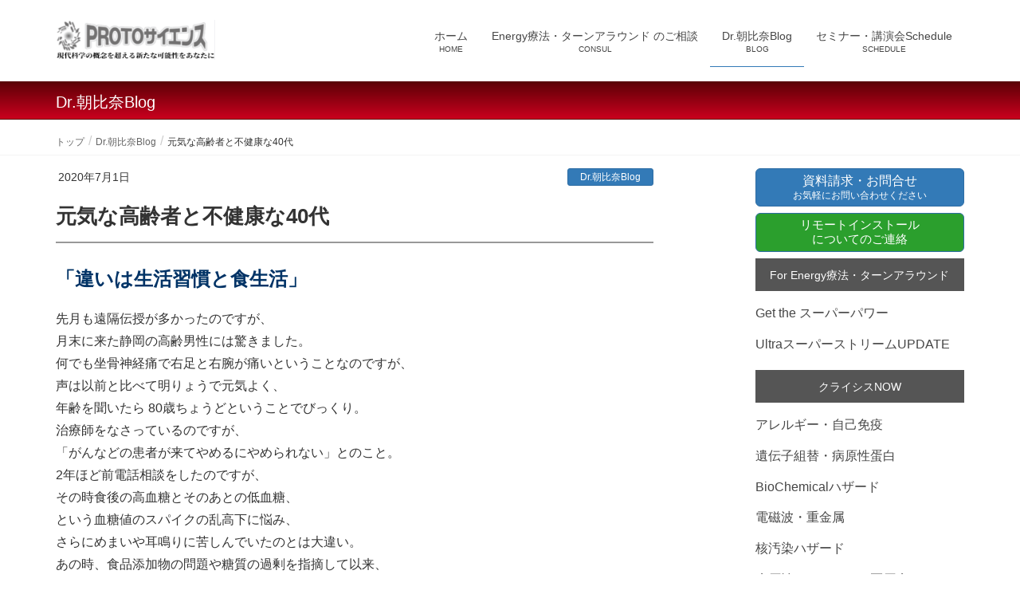

--- FILE ---
content_type: text/html; charset=UTF-8
request_url: https://www.proto-s.net/20200701-2/
body_size: 17463
content:
<!DOCTYPE html><html lang="ja"><head><meta charset="utf-8"><meta http-equiv="X-UA-Compatible" content="IE=edge"><meta name="viewport" content="width=device-width, initial-scale=1"> <script async src="https://www.googletagmanager.com/gtag/js?id=UA-37499484-1"></script><script>window.dataLayer = window.dataLayer || [];function gtag(){dataLayer.push(arguments);}gtag('js', new Date());gtag('config', 'UA-37499484-1');</script> <link media="all" href="https://www.proto-s.net/wp-content/cache/autoptimize/css/autoptimize_d0a70aa0093ba735a83596fefe2246d0.css" rel="stylesheet"><title>元気な高齢者と不健康な40代 | PROTOサイエンス</title><meta name='robots' content='max-image-preview:large' /><link rel="alternate" type="application/rss+xml" title="PROTOサイエンス &raquo; フィード" href="https://www.proto-s.net/feed/" /><link rel="alternate" type="application/rss+xml" title="PROTOサイエンス &raquo; コメントフィード" href="https://www.proto-s.net/comments/feed/" /><link rel="alternate" title="oEmbed (JSON)" type="application/json+oembed" href="https://www.proto-s.net/wp-json/oembed/1.0/embed?url=https%3A%2F%2Fwww.proto-s.net%2F20200701-2%2F" /><link rel="alternate" title="oEmbed (XML)" type="text/xml+oembed" href="https://www.proto-s.net/wp-json/oembed/1.0/embed?url=https%3A%2F%2Fwww.proto-s.net%2F20200701-2%2F&#038;format=xml" /><meta name="description" content="「違いは生活習慣と食生活」先月も遠隔伝授が多かったのですが、月末に来た静岡の高齢男性には驚きました。何でも坐骨神経痛で右足と右腕が痛いということなのですが、声は以前と比べて明りょうで元気よく、年齢を聞いたら 80歳ちょうどということでびっくり。治療師をなさっているのですが、「がんなどの患者が来てやめるにやめられない」とのこと。2年ほど前電話相談をしたのですが、その時食後の高血糖とそのあとの低血糖、という血糖値のスパイクの乱高下に悩み" /><style id='wp-img-auto-sizes-contain-inline-css' type='text/css'>img:is([sizes=auto i],[sizes^="auto," i]){contain-intrinsic-size:3000px 1500px}
/*# sourceURL=wp-img-auto-sizes-contain-inline-css */</style><style id='vkExUnit_common_style-inline-css' type='text/css'>:root {--ver_page_top_button_url:url(https://www.proto-s.net/wp-content/plugins/vk-all-in-one-expansion-unit/assets/images/to-top-btn-icon.svg);}@font-face {font-weight: normal;font-style: normal;font-family: "vk_sns";src: url("https://www.proto-s.net/wp-content/plugins/vk-all-in-one-expansion-unit/inc/sns/icons/fonts/vk_sns.eot?-bq20cj");src: url("https://www.proto-s.net/wp-content/plugins/vk-all-in-one-expansion-unit/inc/sns/icons/fonts/vk_sns.eot?#iefix-bq20cj") format("embedded-opentype"),url("https://www.proto-s.net/wp-content/plugins/vk-all-in-one-expansion-unit/inc/sns/icons/fonts/vk_sns.woff?-bq20cj") format("woff"),url("https://www.proto-s.net/wp-content/plugins/vk-all-in-one-expansion-unit/inc/sns/icons/fonts/vk_sns.ttf?-bq20cj") format("truetype"),url("https://www.proto-s.net/wp-content/plugins/vk-all-in-one-expansion-unit/inc/sns/icons/fonts/vk_sns.svg?-bq20cj#vk_sns") format("svg");}
.veu_promotion-alert__content--text {border: 1px solid rgba(0,0,0,0.125);padding: 0.5em 1em;border-radius: var(--vk-size-radius);margin-bottom: var(--vk-margin-block-bottom);font-size: 0.875rem;}/* Alert Content部分に段落タグを入れた場合に最後の段落の余白を0にする */.veu_promotion-alert__content--text p:last-of-type{margin-bottom:0;margin-top: 0;}
/*# sourceURL=vkExUnit_common_style-inline-css */</style><style id='wp-block-library-inline-css' type='text/css'>:root{--wp-block-synced-color:#7a00df;--wp-block-synced-color--rgb:122,0,223;--wp-bound-block-color:var(--wp-block-synced-color);--wp-editor-canvas-background:#ddd;--wp-admin-theme-color:#007cba;--wp-admin-theme-color--rgb:0,124,186;--wp-admin-theme-color-darker-10:#006ba1;--wp-admin-theme-color-darker-10--rgb:0,107,160.5;--wp-admin-theme-color-darker-20:#005a87;--wp-admin-theme-color-darker-20--rgb:0,90,135;--wp-admin-border-width-focus:2px}@media (min-resolution:192dpi){:root{--wp-admin-border-width-focus:1.5px}}.wp-element-button{cursor:pointer}:root .has-very-light-gray-background-color{background-color:#eee}:root .has-very-dark-gray-background-color{background-color:#313131}:root .has-very-light-gray-color{color:#eee}:root .has-very-dark-gray-color{color:#313131}:root .has-vivid-green-cyan-to-vivid-cyan-blue-gradient-background{background:linear-gradient(135deg,#00d084,#0693e3)}:root .has-purple-crush-gradient-background{background:linear-gradient(135deg,#34e2e4,#4721fb 50%,#ab1dfe)}:root .has-hazy-dawn-gradient-background{background:linear-gradient(135deg,#faaca8,#dad0ec)}:root .has-subdued-olive-gradient-background{background:linear-gradient(135deg,#fafae1,#67a671)}:root .has-atomic-cream-gradient-background{background:linear-gradient(135deg,#fdd79a,#004a59)}:root .has-nightshade-gradient-background{background:linear-gradient(135deg,#330968,#31cdcf)}:root .has-midnight-gradient-background{background:linear-gradient(135deg,#020381,#2874fc)}:root{--wp--preset--font-size--normal:16px;--wp--preset--font-size--huge:42px}.has-regular-font-size{font-size:1em}.has-larger-font-size{font-size:2.625em}.has-normal-font-size{font-size:var(--wp--preset--font-size--normal)}.has-huge-font-size{font-size:var(--wp--preset--font-size--huge)}.has-text-align-center{text-align:center}.has-text-align-left{text-align:left}.has-text-align-right{text-align:right}.has-fit-text{white-space:nowrap!important}#end-resizable-editor-section{display:none}.aligncenter{clear:both}.items-justified-left{justify-content:flex-start}.items-justified-center{justify-content:center}.items-justified-right{justify-content:flex-end}.items-justified-space-between{justify-content:space-between}.screen-reader-text{border:0;clip-path:inset(50%);height:1px;margin:-1px;overflow:hidden;padding:0;position:absolute;width:1px;word-wrap:normal!important}.screen-reader-text:focus{background-color:#ddd;clip-path:none;color:#444;display:block;font-size:1em;height:auto;left:5px;line-height:normal;padding:15px 23px 14px;text-decoration:none;top:5px;width:auto;z-index:100000}html :where(.has-border-color){border-style:solid}html :where([style*=border-top-color]){border-top-style:solid}html :where([style*=border-right-color]){border-right-style:solid}html :where([style*=border-bottom-color]){border-bottom-style:solid}html :where([style*=border-left-color]){border-left-style:solid}html :where([style*=border-width]){border-style:solid}html :where([style*=border-top-width]){border-top-style:solid}html :where([style*=border-right-width]){border-right-style:solid}html :where([style*=border-bottom-width]){border-bottom-style:solid}html :where([style*=border-left-width]){border-left-style:solid}html :where(img[class*=wp-image-]){height:auto;max-width:100%}:where(figure){margin:0 0 1em}html :where(.is-position-sticky){--wp-admin--admin-bar--position-offset:var(--wp-admin--admin-bar--height,0px)}@media screen and (max-width:600px){html :where(.is-position-sticky){--wp-admin--admin-bar--position-offset:0px}}

/*# sourceURL=wp-block-library-inline-css */</style><style id='wp-block-search-inline-css' type='text/css'>.wp-block-search__button{margin-left:10px;word-break:normal}.wp-block-search__button.has-icon{line-height:0}.wp-block-search__button svg{height:1.25em;min-height:24px;min-width:24px;width:1.25em;fill:currentColor;vertical-align:text-bottom}:where(.wp-block-search__button){border:1px solid #ccc;padding:6px 10px}.wp-block-search__inside-wrapper{display:flex;flex:auto;flex-wrap:nowrap;max-width:100%}.wp-block-search__label{width:100%}.wp-block-search.wp-block-search__button-only .wp-block-search__button{box-sizing:border-box;display:flex;flex-shrink:0;justify-content:center;margin-left:0;max-width:100%}.wp-block-search.wp-block-search__button-only .wp-block-search__inside-wrapper{min-width:0!important;transition-property:width}.wp-block-search.wp-block-search__button-only .wp-block-search__input{flex-basis:100%;transition-duration:.3s}.wp-block-search.wp-block-search__button-only.wp-block-search__searchfield-hidden,.wp-block-search.wp-block-search__button-only.wp-block-search__searchfield-hidden .wp-block-search__inside-wrapper{overflow:hidden}.wp-block-search.wp-block-search__button-only.wp-block-search__searchfield-hidden .wp-block-search__input{border-left-width:0!important;border-right-width:0!important;flex-basis:0;flex-grow:0;margin:0;min-width:0!important;padding-left:0!important;padding-right:0!important;width:0!important}:where(.wp-block-search__input){appearance:none;border:1px solid #949494;flex-grow:1;font-family:inherit;font-size:inherit;font-style:inherit;font-weight:inherit;letter-spacing:inherit;line-height:inherit;margin-left:0;margin-right:0;min-width:3rem;padding:8px;text-decoration:unset!important;text-transform:inherit}:where(.wp-block-search__button-inside .wp-block-search__inside-wrapper){background-color:#fff;border:1px solid #949494;box-sizing:border-box;padding:4px}:where(.wp-block-search__button-inside .wp-block-search__inside-wrapper) .wp-block-search__input{border:none;border-radius:0;padding:0 4px}:where(.wp-block-search__button-inside .wp-block-search__inside-wrapper) .wp-block-search__input:focus{outline:none}:where(.wp-block-search__button-inside .wp-block-search__inside-wrapper) :where(.wp-block-search__button){padding:4px 8px}.wp-block-search.aligncenter .wp-block-search__inside-wrapper{margin:auto}.wp-block[data-align=right] .wp-block-search.wp-block-search__button-only .wp-block-search__inside-wrapper{float:right}
/*# sourceURL=https://www.proto-s.net/wp-includes/blocks/search/style.min.css */</style><style id='wp-block-tag-cloud-inline-css' type='text/css'>.wp-block-tag-cloud{box-sizing:border-box}.wp-block-tag-cloud.aligncenter{justify-content:center;text-align:center}.wp-block-tag-cloud a{display:inline-block;margin-right:5px}.wp-block-tag-cloud span{display:inline-block;margin-left:5px;text-decoration:none}:root :where(.wp-block-tag-cloud.is-style-outline){display:flex;flex-wrap:wrap;gap:1ch}:root :where(.wp-block-tag-cloud.is-style-outline a){border:1px solid;font-size:unset!important;margin-right:0;padding:1ch 2ch;text-decoration:none!important}
/*# sourceURL=https://www.proto-s.net/wp-includes/blocks/tag-cloud/style.min.css */</style><style id='wp-block-columns-inline-css' type='text/css'>.wp-block-columns{box-sizing:border-box;display:flex;flex-wrap:wrap!important}@media (min-width:782px){.wp-block-columns{flex-wrap:nowrap!important}}.wp-block-columns{align-items:normal!important}.wp-block-columns.are-vertically-aligned-top{align-items:flex-start}.wp-block-columns.are-vertically-aligned-center{align-items:center}.wp-block-columns.are-vertically-aligned-bottom{align-items:flex-end}@media (max-width:781px){.wp-block-columns:not(.is-not-stacked-on-mobile)>.wp-block-column{flex-basis:100%!important}}@media (min-width:782px){.wp-block-columns:not(.is-not-stacked-on-mobile)>.wp-block-column{flex-basis:0;flex-grow:1}.wp-block-columns:not(.is-not-stacked-on-mobile)>.wp-block-column[style*=flex-basis]{flex-grow:0}}.wp-block-columns.is-not-stacked-on-mobile{flex-wrap:nowrap!important}.wp-block-columns.is-not-stacked-on-mobile>.wp-block-column{flex-basis:0;flex-grow:1}.wp-block-columns.is-not-stacked-on-mobile>.wp-block-column[style*=flex-basis]{flex-grow:0}:where(.wp-block-columns){margin-bottom:1.75em}:where(.wp-block-columns.has-background){padding:1.25em 2.375em}.wp-block-column{flex-grow:1;min-width:0;overflow-wrap:break-word;word-break:break-word}.wp-block-column.is-vertically-aligned-top{align-self:flex-start}.wp-block-column.is-vertically-aligned-center{align-self:center}.wp-block-column.is-vertically-aligned-bottom{align-self:flex-end}.wp-block-column.is-vertically-aligned-stretch{align-self:stretch}.wp-block-column.is-vertically-aligned-bottom,.wp-block-column.is-vertically-aligned-center,.wp-block-column.is-vertically-aligned-top{width:100%}
/*# sourceURL=https://www.proto-s.net/wp-includes/blocks/columns/style.min.css */</style><style id='global-styles-inline-css' type='text/css'>:root{--wp--preset--aspect-ratio--square: 1;--wp--preset--aspect-ratio--4-3: 4/3;--wp--preset--aspect-ratio--3-4: 3/4;--wp--preset--aspect-ratio--3-2: 3/2;--wp--preset--aspect-ratio--2-3: 2/3;--wp--preset--aspect-ratio--16-9: 16/9;--wp--preset--aspect-ratio--9-16: 9/16;--wp--preset--color--black: #000000;--wp--preset--color--cyan-bluish-gray: #abb8c3;--wp--preset--color--white: #ffffff;--wp--preset--color--pale-pink: #f78da7;--wp--preset--color--vivid-red: #cf2e2e;--wp--preset--color--luminous-vivid-orange: #ff6900;--wp--preset--color--luminous-vivid-amber: #fcb900;--wp--preset--color--light-green-cyan: #7bdcb5;--wp--preset--color--vivid-green-cyan: #00d084;--wp--preset--color--pale-cyan-blue: #8ed1fc;--wp--preset--color--vivid-cyan-blue: #0693e3;--wp--preset--color--vivid-purple: #9b51e0;--wp--preset--gradient--vivid-cyan-blue-to-vivid-purple: linear-gradient(135deg,rgb(6,147,227) 0%,rgb(155,81,224) 100%);--wp--preset--gradient--light-green-cyan-to-vivid-green-cyan: linear-gradient(135deg,rgb(122,220,180) 0%,rgb(0,208,130) 100%);--wp--preset--gradient--luminous-vivid-amber-to-luminous-vivid-orange: linear-gradient(135deg,rgb(252,185,0) 0%,rgb(255,105,0) 100%);--wp--preset--gradient--luminous-vivid-orange-to-vivid-red: linear-gradient(135deg,rgb(255,105,0) 0%,rgb(207,46,46) 100%);--wp--preset--gradient--very-light-gray-to-cyan-bluish-gray: linear-gradient(135deg,rgb(238,238,238) 0%,rgb(169,184,195) 100%);--wp--preset--gradient--cool-to-warm-spectrum: linear-gradient(135deg,rgb(74,234,220) 0%,rgb(151,120,209) 20%,rgb(207,42,186) 40%,rgb(238,44,130) 60%,rgb(251,105,98) 80%,rgb(254,248,76) 100%);--wp--preset--gradient--blush-light-purple: linear-gradient(135deg,rgb(255,206,236) 0%,rgb(152,150,240) 100%);--wp--preset--gradient--blush-bordeaux: linear-gradient(135deg,rgb(254,205,165) 0%,rgb(254,45,45) 50%,rgb(107,0,62) 100%);--wp--preset--gradient--luminous-dusk: linear-gradient(135deg,rgb(255,203,112) 0%,rgb(199,81,192) 50%,rgb(65,88,208) 100%);--wp--preset--gradient--pale-ocean: linear-gradient(135deg,rgb(255,245,203) 0%,rgb(182,227,212) 50%,rgb(51,167,181) 100%);--wp--preset--gradient--electric-grass: linear-gradient(135deg,rgb(202,248,128) 0%,rgb(113,206,126) 100%);--wp--preset--gradient--midnight: linear-gradient(135deg,rgb(2,3,129) 0%,rgb(40,116,252) 100%);--wp--preset--font-size--small: 13px;--wp--preset--font-size--medium: 20px;--wp--preset--font-size--large: 36px;--wp--preset--font-size--x-large: 42px;--wp--preset--spacing--20: 0.44rem;--wp--preset--spacing--30: 0.67rem;--wp--preset--spacing--40: 1rem;--wp--preset--spacing--50: 1.5rem;--wp--preset--spacing--60: 2.25rem;--wp--preset--spacing--70: 3.38rem;--wp--preset--spacing--80: 5.06rem;--wp--preset--shadow--natural: 6px 6px 9px rgba(0, 0, 0, 0.2);--wp--preset--shadow--deep: 12px 12px 50px rgba(0, 0, 0, 0.4);--wp--preset--shadow--sharp: 6px 6px 0px rgba(0, 0, 0, 0.2);--wp--preset--shadow--outlined: 6px 6px 0px -3px rgb(255, 255, 255), 6px 6px rgb(0, 0, 0);--wp--preset--shadow--crisp: 6px 6px 0px rgb(0, 0, 0);}:where(.is-layout-flex){gap: 0.5em;}:where(.is-layout-grid){gap: 0.5em;}body .is-layout-flex{display: flex;}.is-layout-flex{flex-wrap: wrap;align-items: center;}.is-layout-flex > :is(*, div){margin: 0;}body .is-layout-grid{display: grid;}.is-layout-grid > :is(*, div){margin: 0;}:where(.wp-block-columns.is-layout-flex){gap: 2em;}:where(.wp-block-columns.is-layout-grid){gap: 2em;}:where(.wp-block-post-template.is-layout-flex){gap: 1.25em;}:where(.wp-block-post-template.is-layout-grid){gap: 1.25em;}.has-black-color{color: var(--wp--preset--color--black) !important;}.has-cyan-bluish-gray-color{color: var(--wp--preset--color--cyan-bluish-gray) !important;}.has-white-color{color: var(--wp--preset--color--white) !important;}.has-pale-pink-color{color: var(--wp--preset--color--pale-pink) !important;}.has-vivid-red-color{color: var(--wp--preset--color--vivid-red) !important;}.has-luminous-vivid-orange-color{color: var(--wp--preset--color--luminous-vivid-orange) !important;}.has-luminous-vivid-amber-color{color: var(--wp--preset--color--luminous-vivid-amber) !important;}.has-light-green-cyan-color{color: var(--wp--preset--color--light-green-cyan) !important;}.has-vivid-green-cyan-color{color: var(--wp--preset--color--vivid-green-cyan) !important;}.has-pale-cyan-blue-color{color: var(--wp--preset--color--pale-cyan-blue) !important;}.has-vivid-cyan-blue-color{color: var(--wp--preset--color--vivid-cyan-blue) !important;}.has-vivid-purple-color{color: var(--wp--preset--color--vivid-purple) !important;}.has-black-background-color{background-color: var(--wp--preset--color--black) !important;}.has-cyan-bluish-gray-background-color{background-color: var(--wp--preset--color--cyan-bluish-gray) !important;}.has-white-background-color{background-color: var(--wp--preset--color--white) !important;}.has-pale-pink-background-color{background-color: var(--wp--preset--color--pale-pink) !important;}.has-vivid-red-background-color{background-color: var(--wp--preset--color--vivid-red) !important;}.has-luminous-vivid-orange-background-color{background-color: var(--wp--preset--color--luminous-vivid-orange) !important;}.has-luminous-vivid-amber-background-color{background-color: var(--wp--preset--color--luminous-vivid-amber) !important;}.has-light-green-cyan-background-color{background-color: var(--wp--preset--color--light-green-cyan) !important;}.has-vivid-green-cyan-background-color{background-color: var(--wp--preset--color--vivid-green-cyan) !important;}.has-pale-cyan-blue-background-color{background-color: var(--wp--preset--color--pale-cyan-blue) !important;}.has-vivid-cyan-blue-background-color{background-color: var(--wp--preset--color--vivid-cyan-blue) !important;}.has-vivid-purple-background-color{background-color: var(--wp--preset--color--vivid-purple) !important;}.has-black-border-color{border-color: var(--wp--preset--color--black) !important;}.has-cyan-bluish-gray-border-color{border-color: var(--wp--preset--color--cyan-bluish-gray) !important;}.has-white-border-color{border-color: var(--wp--preset--color--white) !important;}.has-pale-pink-border-color{border-color: var(--wp--preset--color--pale-pink) !important;}.has-vivid-red-border-color{border-color: var(--wp--preset--color--vivid-red) !important;}.has-luminous-vivid-orange-border-color{border-color: var(--wp--preset--color--luminous-vivid-orange) !important;}.has-luminous-vivid-amber-border-color{border-color: var(--wp--preset--color--luminous-vivid-amber) !important;}.has-light-green-cyan-border-color{border-color: var(--wp--preset--color--light-green-cyan) !important;}.has-vivid-green-cyan-border-color{border-color: var(--wp--preset--color--vivid-green-cyan) !important;}.has-pale-cyan-blue-border-color{border-color: var(--wp--preset--color--pale-cyan-blue) !important;}.has-vivid-cyan-blue-border-color{border-color: var(--wp--preset--color--vivid-cyan-blue) !important;}.has-vivid-purple-border-color{border-color: var(--wp--preset--color--vivid-purple) !important;}.has-vivid-cyan-blue-to-vivid-purple-gradient-background{background: var(--wp--preset--gradient--vivid-cyan-blue-to-vivid-purple) !important;}.has-light-green-cyan-to-vivid-green-cyan-gradient-background{background: var(--wp--preset--gradient--light-green-cyan-to-vivid-green-cyan) !important;}.has-luminous-vivid-amber-to-luminous-vivid-orange-gradient-background{background: var(--wp--preset--gradient--luminous-vivid-amber-to-luminous-vivid-orange) !important;}.has-luminous-vivid-orange-to-vivid-red-gradient-background{background: var(--wp--preset--gradient--luminous-vivid-orange-to-vivid-red) !important;}.has-very-light-gray-to-cyan-bluish-gray-gradient-background{background: var(--wp--preset--gradient--very-light-gray-to-cyan-bluish-gray) !important;}.has-cool-to-warm-spectrum-gradient-background{background: var(--wp--preset--gradient--cool-to-warm-spectrum) !important;}.has-blush-light-purple-gradient-background{background: var(--wp--preset--gradient--blush-light-purple) !important;}.has-blush-bordeaux-gradient-background{background: var(--wp--preset--gradient--blush-bordeaux) !important;}.has-luminous-dusk-gradient-background{background: var(--wp--preset--gradient--luminous-dusk) !important;}.has-pale-ocean-gradient-background{background: var(--wp--preset--gradient--pale-ocean) !important;}.has-electric-grass-gradient-background{background: var(--wp--preset--gradient--electric-grass) !important;}.has-midnight-gradient-background{background: var(--wp--preset--gradient--midnight) !important;}.has-small-font-size{font-size: var(--wp--preset--font-size--small) !important;}.has-medium-font-size{font-size: var(--wp--preset--font-size--medium) !important;}.has-large-font-size{font-size: var(--wp--preset--font-size--large) !important;}.has-x-large-font-size{font-size: var(--wp--preset--font-size--x-large) !important;}
:where(.wp-block-columns.is-layout-flex){gap: 2em;}:where(.wp-block-columns.is-layout-grid){gap: 2em;}
/*# sourceURL=global-styles-inline-css */</style><style id='core-block-supports-inline-css' type='text/css'>.wp-container-core-columns-is-layout-9d6595d7{flex-wrap:nowrap;}
/*# sourceURL=core-block-supports-inline-css */</style><style id='classic-theme-styles-inline-css' type='text/css'>/*! This file is auto-generated */
.wp-block-button__link{color:#fff;background-color:#32373c;border-radius:9999px;box-shadow:none;text-decoration:none;padding:calc(.667em + 2px) calc(1.333em + 2px);font-size:1.125em}.wp-block-file__button{background:#32373c;color:#fff;text-decoration:none}
/*# sourceURL=/wp-includes/css/classic-themes.min.css */</style><style id='lightning-design-style-inline-css' type='text/css'>/* ltg theme common */.color_key_bg,.color_key_bg_hover:hover{background-color: #337ab7;}.color_key_txt,.color_key_txt_hover:hover{color: #337ab7;}.color_key_border,.color_key_border_hover:hover{border-color: #337ab7;}.color_key_dark_bg,.color_key_dark_bg_hover:hover{background-color: #2e6da4;}.color_key_dark_txt,.color_key_dark_txt_hover:hover{color: #2e6da4;}.color_key_dark_border,.color_key_dark_border_hover:hover{border-color: #2e6da4;}
.bbp-submit-wrapper .button.submit,.woocommerce a.button.alt:hover,.woocommerce-product-search button:hover,.woocommerce button.button.alt { background-color:#2e6da4 ; }.bbp-submit-wrapper .button.submit:hover,.woocommerce a.button.alt,.woocommerce-product-search button,.woocommerce button.button.alt:hover { background-color:#337ab7 ; }.woocommerce ul.product_list_widget li a:hover img { border-color:#337ab7; }.veu_color_txt_key { color:#2e6da4 ; }.veu_color_bg_key { background-color:#2e6da4 ; }.veu_color_border_key { border-color:#2e6da4 ; }.btn-default { border-color:#337ab7;color:#337ab7;}.btn-default:focus,.btn-default:hover { border-color:#337ab7;background-color: #337ab7; }.btn-primary { background-color:#337ab7;border-color:#2e6da4; }.btn-primary:focus,.btn-primary:hover { background-color:#2e6da4;border-color:#337ab7; }
a { color:#2e6da4 ; }a:hover { color:#337ab7 ; }ul.gMenu a:hover { color:#337ab7; }.page-header { background-color:#337ab7; }h1.entry-title:first-letter,.single h1.entry-title:first-letter { color:#337ab7; }h2,.mainSection-title { border-top-color:#337ab7; }h3:after,.subSection-title:after { border-bottom-color:#337ab7; }.media .media-body .media-heading a:hover { color:#337ab7; }ul.page-numbers li span.page-numbers.current { background-color:#337ab7; }.pager li > a { border-color:#337ab7;color:#337ab7;}.pager li > a:hover { background-color:#337ab7;color:#fff;}footer { border-top-color:#337ab7; }dt { border-left-color:#337ab7; }@media (min-width: 768px){ ul.gMenu > li > a:hover:after, ul.gMenu > li.current-post-ancestor > a:after, ul.gMenu > li.current-menu-item > a:after, ul.gMenu > li.current-menu-parent > a:after, ul.gMenu > li.current-menu-ancestor > a:after, ul.gMenu > li.current_page_parent > a:after, ul.gMenu > li.current_page_ancestor > a:after { border-bottom-color: #337ab7 ; } ul.gMenu > li > a:hover .gMenu_description { color: #337ab7 ; }} /* @media (min-width: 768px) */
/*# sourceURL=lightning-design-style-inline-css */</style> <script type="text/javascript" src="https://www.proto-s.net/wp-includes/js/jquery/jquery.min.js" id="jquery-core-js"></script> <script type="text/javascript" src="https://www.proto-s.net/wp-includes/js/jquery/jquery-migrate.min.js" id="jquery-migrate-js"></script> <link rel="https://api.w.org/" href="https://www.proto-s.net/wp-json/" /><link rel="alternate" title="JSON" type="application/json" href="https://www.proto-s.net/wp-json/wp/v2/posts/8911" /><link rel="canonical" href="https://www.proto-s.net/20200701-2/" /><meta property="og:site_name" content="PROTOサイエンス" /><meta property="og:url" content="https://www.proto-s.net/20200701-2/" /><meta property="og:title" content="元気な高齢者と不健康な40代 | PROTOサイエンス" /><meta property="og:description" content="「違いは生活習慣と食生活」先月も遠隔伝授が多かったのですが、月末に来た静岡の高齢男性には驚きました。何でも坐骨神経痛で右足と右腕が痛いということなのですが、声は以前と比べて明りょうで元気よく、年齢を聞いたら 80歳ちょうどということでびっくり。治療師をなさっているのですが、「がんなどの患者が来てやめるにやめられない」とのこと。2年ほど前電話相談をしたのですが、その時食後の高血糖とそのあとの低血糖、という血糖値のスパイクの乱高下に悩み" /><meta property="og:type" content="article" /><meta property="og:image" content="https://www.proto-s.net/wp-content/uploads/2020/07/16yahataimo.jpg" /><meta property="og:image:width" content="336" /><meta property="og:image:height" content="336" /><meta name="twitter:card" content="summary_large_image"><meta name="twitter:description" content="「違いは生活習慣と食生活」先月も遠隔伝授が多かったのですが、月末に来た静岡の高齢男性には驚きました。何でも坐骨神経痛で右足と右腕が痛いということなのですが、声は以前と比べて明りょうで元気よく、年齢を聞いたら 80歳ちょうどということでびっくり。治療師をなさっているのですが、「がんなどの患者が来てやめるにやめられない」とのこと。2年ほど前電話相談をしたのですが、その時食後の高血糖とそのあとの低血糖、という血糖値のスパイクの乱高下に悩み"><meta name="twitter:title" content="元気な高齢者と不健康な40代 | PROTOサイエンス"><meta name="twitter:url" content="https://www.proto-s.net/20200701-2/"><meta name="twitter:image" content="https://www.proto-s.net/wp-content/uploads/2020/07/16yahataimo.jpg"><meta name="twitter:domain" content="www.proto-s.net"><meta name="twitter:site" content="@dr_asahina"> <style type="text/css" id="wp-custom-css">.widget{
	margin-bottom: 8px !important;
}

.side_link_bt{
	margin-bottom: 0;
}

.veu_cta , .veu_insertAds{
	display: none;
}

.clr{
	height: auto;
}

.site-description{
	display: none;
}

.boxes {
   display: flex; /* 親コンテナをフレックスボックスにする */
	justify-content: space-between;
	padding: 1.5%;
}

/* 共通のボックススタイル */
.boxes > a {
   padding: 10px; /* 内側のスペース */
   display: flex;
   justify-content: center;
   align-items: center;
	text-align: center;
   height: 130px; 
	border-radius: 9px;
	box-shadow: 0px 4px 8px rgba(0, 0, 0, 0.1); /* 影を追加 */
	text-decoration: none;
	color: black;
	width: 100%;
}

.navbar-brand img{
	width: 200px
}

.box_h1{
	font-weight: 700;
}

.energy-box {
	margin-right: 2%;
	border: 3px solid #f1a123;
	cursor: pointer;
}

.trial-box {
	margin-right: 2%;
	border: 3px solid #65b122;
	cursor: pointer;
}


.seminar-box{
	border: 3px solid #2271b1;
	width: 100%;
}

.p_trial{
	margin: 0;
}

.pright{
	text-align: left !important;
}

.navbar-header img{
		
}
#turn{
	background-color: #f1a123;
}


#x-p{
	margin-bottom: 0;
	margin-left: 10px;
}

.bottom-box{
	display: flex;
	text-align: center;
	align-items: center;
	padding: 20px
}

.asahinaBlog{
	border: 3px solid black;
	width: 1000%;
	font-size: large;
	padding: 20px;
	text-align: center;
	border-radius: 7px
}

.box_pg_left{
	margin: 0;
}

.box_pg_left {
	float: none;
}

.widget_archive{
	display: none
}

.wp-block-tag-cloud a {
	display: inline-block; 
	margin: 5px; /* タグの間隔 */
	padding: 3px; /* タグ内の余白 */
	border: 1px solid #e6e6e6; 
	box-shadow: 0px 4px 8px rgba(0,0,0,.1); 
	color: #555;
	font-size: 15px !important;
	border-radius: 2px;
	font-weight: 700;
}


#wp-block-search__input-1{
	flex-grow: 1;
	padding: 5px;
	border: 1px solid #aaa;
	border-radius: 5px;
	margin-right: 10px;
}

.widget_search form div{
	flex-wrap: nowrap;
}

#wp-block-search__input-1{
	margin: 0;
}

.widget_search form div button{
	background-color: #2271b1;
}

#ltg_post_list-9{
	margin-top: 50px;
}

#ltg_post_list-8{
	margin-top: 80px;
}

.wp-block-columns{
	margin-bottom: 0;
}

#comments{
	display: none;
}

.localNav{
	display: none;
}

.veu_contentAddSection{
	display: none;
}</style><script type="application/ld+json">{"@context":"https://schema.org/","@type":"Article","headline":"元気な高齢者と不健康な40代","image":"https://www.proto-s.net/wp-content/uploads/2020/07/16yahataimo-320x180.jpg","datePublished":"2020-07-01T04:54:39+09:00","dateModified":"2023-04-11T16:09:38+09:00","author":{"@type":"","name":"protoサイエンス","url":"https://www.proto-s.net/","sameAs":""}}</script></head><body class="wp-singular post-template-default single single-post postid-8911 single-format-standard wp-theme-lightning wp-child-theme-lightning-child sidebar-fix device-pc headfix header_height_changer post-name-20200701-2 category-dr-%e6%9c%9d%e6%af%94%e5%a5%88blog tag-%e3%82%a8%e3%83%8d%e3%83%ab%e3%82%ae%e3%83%bc%e7%99%82%e6%b3%95 tag-%e6%94%be%e5%b0%84%e8%83%bd tag-%e5%8c%bb%e5%8e%9f%e7%97%85 post-type-post">
<div class="vk-mobile-nav-menu-btn">MENU</div><div class="vk-mobile-nav"><nav class="global-nav"><ul id="menu-headernavi" class="vk-menu-acc  menu"><li id="menu-item-11158" class="menu-item menu-item-type-custom menu-item-object-custom menu-item-home menu-item-11158"><a href="https://www.proto-s.net/">ホーム</a></li><li id="menu-item-11155" class="menu-item menu-item-type-post_type menu-item-object-page menu-item-11155"><a href="https://www.proto-s.net/dimension/">Energy療法・ターンアラウンド のご相談</a></li><li id="menu-item-11159" class="menu-item menu-item-type-taxonomy menu-item-object-category current-post-ancestor current-menu-parent current-post-parent menu-item-11159"><a href="https://www.proto-s.net/category/dr-%e6%9c%9d%e6%af%94%e5%a5%88blog/">Dr.朝比奈Blog</a></li><li id="menu-item-11157" class="menu-item menu-item-type-post_type menu-item-object-page menu-item-11157"><a href="https://www.proto-s.net/schedule/">セミナー・講演会Schedule</a></li></ul></nav></div><header class="navbar navbar-fixed-top siteHeader"><div class="container"><div class="navbar-header"> <button type="button" class="navbar-toggle" data-toggle="collapse" data-target="#navbar-ex-collapse"> <span class="sr-only">Toggle navigation</span> <span class="icon-bar"></span> <span class="icon-bar"></span> <span class="icon-bar"></span> </button><div class="navbar-brand siteHeader_logo"> <a href="https://www.proto-s.net"> <span> <img src="https://www.proto-s.net/wp-content/uploads/2023/12/62e89568251a2340ffbfc050f806ada7.png" alt="PROTOサイエンス" /> </span></a></div></div><h1 class="site-description">元気な高齢者と不健康な40代 | PROTOサイエンス</h1><div class="collapse navbar-collapse" id="navbar-ex-collapse"><nav class="menu-headernavi-container"><ul id="menu-headernavi-1" class="menu nav navbar-nav gMenu"><li id="menu-item-11158" class="menu-item menu-item-type-custom menu-item-object-custom menu-item-home"><a href="https://www.proto-s.net/"><strong class="gMenu_name">ホーム</strong><span class="gMenu_description">HOME</span></a></li><li id="menu-item-11155" class="menu-item menu-item-type-post_type menu-item-object-page"><a href="https://www.proto-s.net/dimension/"><strong class="gMenu_name">Energy療法・ターンアラウンド のご相談</strong><span class="gMenu_description">CONSUL</span></a></li><li id="menu-item-11159" class="menu-item menu-item-type-taxonomy menu-item-object-category current-post-ancestor current-menu-parent current-post-parent"><a href="https://www.proto-s.net/category/dr-%e6%9c%9d%e6%af%94%e5%a5%88blog/"><strong class="gMenu_name">Dr.朝比奈Blog</strong><span class="gMenu_description">BLOG</span></a></li><li id="menu-item-11157" class="menu-item menu-item-type-post_type menu-item-object-page"><a href="https://www.proto-s.net/schedule/"><strong class="gMenu_name">セミナー・講演会Schedule</strong><span class="gMenu_description">SCHEDULE</span></a></li></ul></nav></div></div></header><div class="section page-header"><div class="container"><div class="row"><div class="col-md-12"><div class="page-header_pageTitle"> Dr.朝比奈Blog</div></div></div></div></div><div class="section breadSection"><div class="container"><div class="row"><ol class="breadcrumb"><li id="panHome"><a href="https://www.proto-s.net"><span><i class="fa fa-home"></i> トップ</span></a></li><li itemscope itemtype="http://data-vocabulary.org/Breadcrumb"><a href="https://www.proto-s.net/category/dr-%e6%9c%9d%e6%af%94%e5%a5%88blog/" itemprop="url"><span itemprop="title">Dr.朝比奈Blog</span></a></li><li><span>元気な高齢者と不健康な40代</span></li></ol></div></div></div><div class="section siteContent"><div class="container"><div class="row"><main class="col-md-8 mainSection" id="main" role="main"><article id="post-8911" class="post-8911 post type-post status-publish format-standard has-post-thumbnail hentry category-dr-blog tag-20 tag-28 tag-408"><header><div class="entry-meta"> <span class="published entry-meta_items">2020年7月1日</span> <span class="entry-meta_items entry-meta_updated entry-meta_hidden">/ 最終更新日時 : <span class="updated">2023年4月11日</span></span> <span class="vcard author entry-meta_items entry-meta_items_author entry-meta_hidden"><span class="fn">protoサイエンス</span></span> <span class="entry-meta_items entry-meta_items_term"><a href="https://www.proto-s.net/category/dr-%e6%9c%9d%e6%af%94%e5%a5%88blog/" class="btn btn-xs btn-primary">Dr.朝比奈Blog</a></span></div><h2 class="entry-title">元気な高齢者と不健康な40代</h2></header><div class="entry-body"><p><span style="color: #003366; font-size: 18pt;"><strong>「違いは生活習慣と食生活」</strong></span></p><p>先月も遠隔伝授が多かったのですが、<br /> 月末に来た静岡の高齢男性には驚きました。<br /> 何でも坐骨神経痛で右足と右腕が痛いということなのですが、<br /> 声は以前と比べて明りょうで元気よく、<br /> 年齢を聞いたら 80歳ちょうどということでびっくり。<br /> 治療師をなさっているのですが、<br /> 「がんなどの患者が来てやめるにやめられない」とのこと。<br /> 2年ほど前電話相談をしたのですが、<br /> その時食後の高血糖とそのあとの低血糖、<br /> という血糖値のスパイクの乱高下に悩み、<br /> さらにめまいや耳鳴りに苦しんでいたのとは大違い。<br /> あの時、食品添加物の問題や糖質の過剰を指摘して以来、<br /> 食生活に注意し運動に励んできた成果だと思われます。<br /> 今回は、インスリン抵抗性の観点から、<br /> Mｇの重要性についてお話しし積極的にMｇ食をとることと、<br /> 現在も一日 40分はやっているというウオーキングの時間を、<br /> 60分以上に延ばすことがめまい耳鳴り =浮遊耳石の解消につながる、<br /> というご指導をしました。<br /> <img fetchpriority="high" decoding="async" class="alignnone wp-image-8912" src="https://www.proto-s.net/wp-content/uploads/2020/07/1-C-YOS242-750x680.jpg" alt="" width="390" height="353" srcset="https://www.proto-s.net/wp-content/uploads/2020/07/1-C-YOS242-750x680.jpg 750w, https://www.proto-s.net/wp-content/uploads/2020/07/1-C-YOS242-300x272.jpg 300w, https://www.proto-s.net/wp-content/uploads/2020/07/1-C-YOS242.jpg 800w" sizes="(max-width: 390px) 100vw, 390px" /></p><p>同じ月末の日だったのですが、<br /> 愛知県の 40代後半の女性は、<br /> すでにイントロダクションの白内障や緑内障、<br /> さらにがん肉腫までお受けになっているのですが、<br /> 今回は脳こうそく心筋こうそくについての件と、<br /> また飛蚊症や加齢黄斑変性などについても問い合わせを。<br /> この方何年か前にがんをやったらしいのですが、<br /> また緑内障もひどいということなのですが、<br /> その時こちらでは、<br /> 「緑内障というのは、<br /> がんや心筋こうそくになる体質が目に集中的に表れたもので、<br /> そういう体質の人は歯もぼろぼろになりやすく、<br /> 結局糖質過剰をやめてウオーキングなどに励むことが必要」<br /> とお話ししたのでした。<br /> また、愛知県は環境放射線量がかなり高いので、<br /> 呼吸や飲食による内部被ばくに注意が必要、<br /> であることもお話ししておいたのです。<br /> 同時に、白血球数が時々低下してしまうというのも、<br /> 内部被ばくの問題だとお話ししておいたのですが、<br /> 健康おたく =現代医学のマニアなので、<br /> なかなか考えを根本的に転換することができないよう。<br /> 同時に、ダイエットなども気になっているようなので、<br /> 糖質の過剰による肥満もおそらくありそう。<br /> <img decoding="async" class="alignnone wp-image-8913" src="https://www.proto-s.net/wp-content/uploads/2020/07/rectangle_large_type_2_a5275fda3b262d6bfa23064fc22c87eb-750x393.jpg" alt="" width="362" height="190" srcset="https://www.proto-s.net/wp-content/uploads/2020/07/rectangle_large_type_2_a5275fda3b262d6bfa23064fc22c87eb-750x393.jpg 750w, https://www.proto-s.net/wp-content/uploads/2020/07/rectangle_large_type_2_a5275fda3b262d6bfa23064fc22c87eb-300x157.jpg 300w, https://www.proto-s.net/wp-content/uploads/2020/07/rectangle_large_type_2_a5275fda3b262d6bfa23064fc22c87eb.jpg 960w" sizes="(max-width: 362px) 100vw, 362px" /></p><p>私などが最近考えているのは、<br /> 人間は生まれた時は身体的にもパーフェクトなのだが、<br /> 人工的な生活環境の中で徐々に悪影響を受け 、<br /> 一定の時期になるとそれが一挙に噴出して病気というものになる。<br /> また超能力なども元々人間には備わっているのだが、<br /> これもまた人工的な生活環境によって障害され、<br /> 現代人は予知能力などほとんどなくなってしまったと考えられる。<br /> ですので、<br /> <span style="font-size: 14pt;"><strong><span style="color: #003366;">食や環境を昔に戻せば健康や能力は回復する</span></strong></span><br /> わけで、<br /> 超能力の開発というのは健康体に向かうことと同じだと思われます。<br /> <img decoding="async" class="alignnone size-full wp-image-8914" src="https://www.proto-s.net/wp-content/uploads/2020/07/16yahataimo.jpg" alt="" width="336" height="336" srcset="https://www.proto-s.net/wp-content/uploads/2020/07/16yahataimo.jpg 336w, https://www.proto-s.net/wp-content/uploads/2020/07/16yahataimo-150x150.jpg 150w, https://www.proto-s.net/wp-content/uploads/2020/07/16yahataimo-300x300.jpg 300w" sizes="(max-width: 336px) 100vw, 336px" /></p><aside class="row veu_insertAds after"><div class="col-md-12"><a href="https://blog.with2.net/link/?id=1822444&cid=1392" target="_blank"><img loading="lazy" decoding="async" width="110" height="31" src="https://blog.with2.net/img/banner/c/banner_1/br_c_1392_1.gif" title="医学ランキング"></a> <a href="https://science.blogmura.com/ranking/in?p_cid=10844512" target="_blank"><img loading="lazy" decoding="async" src="https://b.blogmura.com/science/88_31.gif" width="88" height="31" border="0" alt="にほんブログ村 科学ブログへ" /></a></div></aside><section class="veu_cta" id="veu_cta-6"><h1 class="cta_title">PROTOサイエンスから、あなたへ</h1><div class="cta_body"><div class="cta_body_image cta_body_image_center"><a href="https://www.proto-s.net/contact/" target="_blank"><img width="700" height="171" src="https://www.proto-s.net/wp-content/uploads/2018/04/present1804.jpg" class="attachment-large size-large" alt="" srcset="https://www.proto-s.net/wp-content/uploads/2018/04/present1804.jpg 700w, https://www.proto-s.net/wp-content/uploads/2018/04/present1804-300x73.jpg 300w" sizes="(max-width: 700px) 100vw, 700px" /></a></div><div class="cta_body_txt image_exist">株・先物・ギャンブルで実証された「予知能力」について知り、 <br />治癒・好転に導く「驚異のパワー」を体感してみませんか</div><div class="cta_body_link"><a href="https://www.proto-s.net/contact/" class="btn btn-primary btn-block btn-lg" target="_blank">資料請求・お問合せはこちら</a></div></div></section><aside class="veu_relatedPosts veu_contentAddSection"><h1 class="mainSection-title relatedPosts_title">関連記事</h1><div class="row"><div class="col-sm-6 relatedPosts_item"><div class="media"><div class="media-left postList_thumbnail"><a href="https://www.proto-s.net/%e5%85%b8%e5%9e%8b%e7%9a%84%e5%8c%bb%e5%8e%9f%e7%97%85/"><img width="150" height="150" src="https://www.proto-s.net/wp-content/uploads/2022/07/5ba897d6d697425ab4b38f14e988b482-2-150x150.png" class="attachment-thumbnail size-thumbnail wp-post-image" alt="" /></a></div><div class="media-body"><div class="media-heading"><a href="https://www.proto-s.net/%e5%85%b8%e5%9e%8b%e7%9a%84%e5%8c%bb%e5%8e%9f%e7%97%85/">典型的医原病</a></div><div class="media-date published"><i class="fa fa-calendar"></i>&nbsp;2022年7月26日</div></div></div></div><div class="col-sm-6 relatedPosts_item"><div class="media"><div class="media-left postList_thumbnail"><a href="https://www.proto-s.net/20200826-2/"><img width="150" height="150" src="https://www.proto-s.net/wp-content/uploads/2020/08/nakayamayujiro_bookimg_20190612-150x150.jpg" class="attachment-thumbnail size-thumbnail wp-post-image" alt="" /></a></div><div class="media-body"><div class="media-heading"><a href="https://www.proto-s.net/20200826-2/">がんの人から質問</a></div><div class="media-date published"><i class="fa fa-calendar"></i>&nbsp;2020年8月26日</div></div></div></div><div class="col-sm-6 relatedPosts_item"><div class="media"><div class="media-left postList_thumbnail"><a href="https://www.proto-s.net/20191226-2/"><img width="150" height="150" src="https://www.proto-s.net/wp-content/uploads/2019/12/0d40a5e4a645fc6b96e767d64ac0878e-13-150x150.png" class="attachment-thumbnail size-thumbnail wp-post-image" alt="" /></a></div><div class="media-body"><div class="media-heading"><a href="https://www.proto-s.net/20191226-2/">女性3人のその後</a></div><div class="media-date published"><i class="fa fa-calendar"></i>&nbsp;2019年12月26日</div></div></div></div><div class="col-sm-6 relatedPosts_item"><div class="media"><div class="media-left postList_thumbnail"><a href="https://www.proto-s.net/20190729-2/"><img width="150" height="150" src="https://www.proto-s.net/wp-content/uploads/2019/07/152780105-jpg-150x150.jpg" class="attachment-thumbnail size-thumbnail wp-post-image" alt="" /></a></div><div class="media-body"><div class="media-heading"><a href="https://www.proto-s.net/20190729-2/">乳がんの予後</a></div><div class="media-date published"><i class="fa fa-calendar"></i>&nbsp;2019年7月29日</div></div></div></div><div class="col-sm-6 relatedPosts_item"><div class="media"><div class="media-left postList_thumbnail"><a href="https://www.proto-s.net/20181011-2/"><img width="150" height="150" src="https://www.proto-s.net/wp-content/uploads/2018/10/5ec8948ac342506afb462dd8f817324d-150x150.jpg" class="attachment-thumbnail size-thumbnail wp-post-image" alt="" /></a></div><div class="media-body"><div class="media-heading"><a href="https://www.proto-s.net/20181011-2/">腎不全は治るのか？</a></div><div class="media-date published"><i class="fa fa-calendar"></i>&nbsp;2018年10月11日</div></div></div></div><div class="col-sm-6 relatedPosts_item"><div class="media"><div class="media-left postList_thumbnail"><a href="https://www.proto-s.net/%e5%b1%9e%e5%9b%bd%e3%81%ae%e6%a6%82%e6%b3%81/"><img width="150" height="150" src="https://www.proto-s.net/wp-content/uploads/2025/12/5ba897d6d697425ab4b38f14e988b482-1-8-150x150.jpg" class="attachment-thumbnail size-thumbnail wp-post-image" alt="" /></a></div><div class="media-body"><div class="media-heading"><a href="https://www.proto-s.net/%e5%b1%9e%e5%9b%bd%e3%81%ae%e6%a6%82%e6%b3%81/">属国の概況</a></div><div class="media-date published"><i class="fa fa-calendar"></i>&nbsp;2025年12月18日</div></div></div></div><div class="col-sm-6 relatedPosts_item"><div class="media"><div class="media-left postList_thumbnail"><a href="https://www.proto-s.net/%e5%b1%9e%e5%9b%bd%e3%81%a7%e3%82%82%e3%81%84%e3%82%8d%e3%81%84%e3%82%8d%e3%81%aa%e5%95%8f%e9%a1%8c%e3%81%8c/"><img width="150" height="150" src="https://www.proto-s.net/wp-content/uploads/2025/12/5ba897d6d697425ab4b38f14e988b482-1-6-150x150.jpg" class="attachment-thumbnail size-thumbnail wp-post-image" alt="" srcset="https://www.proto-s.net/wp-content/uploads/2025/12/5ba897d6d697425ab4b38f14e988b482-1-6-150x150.jpg 150w, https://www.proto-s.net/wp-content/uploads/2025/12/5ba897d6d697425ab4b38f14e988b482-1-6-300x300.jpg 300w, https://www.proto-s.net/wp-content/uploads/2025/12/5ba897d6d697425ab4b38f14e988b482-1-6.jpg 693w" sizes="(max-width: 150px) 100vw, 150px" /></a></div><div class="media-body"><div class="media-heading"><a href="https://www.proto-s.net/%e5%b1%9e%e5%9b%bd%e3%81%a7%e3%82%82%e3%81%84%e3%82%8d%e3%81%84%e3%82%8d%e3%81%aa%e5%95%8f%e9%a1%8c%e3%81%8c/">属国でもいろいろな問題が</a></div><div class="media-date published"><i class="fa fa-calendar"></i>&nbsp;2025年12月16日</div></div></div></div><div class="col-sm-6 relatedPosts_item"><div class="media"><div class="media-left postList_thumbnail"><a href="https://www.proto-s.net/%e5%b1%9e%e5%9b%bd%e3%82%82%e3%81%aa%e3%81%8b%e3%81%aa%e3%81%8b%e3%81%84%e3%81%84%e7%b7%9a%e3%81%be%e3%81%a7%e6%9d%a5%e3%81%9f/"><img width="150" height="150" src="https://www.proto-s.net/wp-content/uploads/2025/12/5ba897d6d697425ab4b38f14e988b482-150x150.png" class="attachment-thumbnail size-thumbnail wp-post-image" alt="" srcset="https://www.proto-s.net/wp-content/uploads/2025/12/5ba897d6d697425ab4b38f14e988b482-150x150.png 150w, https://www.proto-s.net/wp-content/uploads/2025/12/5ba897d6d697425ab4b38f14e988b482.png 210w" sizes="(max-width: 150px) 100vw, 150px" /></a></div><div class="media-body"><div class="media-heading"><a href="https://www.proto-s.net/%e5%b1%9e%e5%9b%bd%e3%82%82%e3%81%aa%e3%81%8b%e3%81%aa%e3%81%8b%e3%81%84%e3%81%84%e7%b7%9a%e3%81%be%e3%81%a7%e6%9d%a5%e3%81%9f/">属国もなかなかいい線まで来た</a></div><div class="media-date published"><i class="fa fa-calendar"></i>&nbsp;2025年12月6日</div></div></div></div><div class="col-sm-6 relatedPosts_item"><div class="media"><div class="media-left postList_thumbnail"><a href="https://www.proto-s.net/%e5%b1%9e%e5%9b%bd%e3%81%ae%e8%ab%96%e7%90%86%e3%82%82%e6%80%a5%e5%b1%95%e9%96%8b/"><img width="150" height="150" src="https://www.proto-s.net/wp-content/uploads/2025/12/546af810b6babb01bf8029bd836158d2-150x150.jpg" class="attachment-thumbnail size-thumbnail wp-post-image" alt="" /></a></div><div class="media-body"><div class="media-heading"><a href="https://www.proto-s.net/%e5%b1%9e%e5%9b%bd%e3%81%ae%e8%ab%96%e7%90%86%e3%82%82%e6%80%a5%e5%b1%95%e9%96%8b/">属国の論理も急展開</a></div><div class="media-date published"><i class="fa fa-calendar"></i>&nbsp;2025年12月3日</div></div></div></div><div class="col-sm-6 relatedPosts_item"><div class="media"><div class="media-left postList_thumbnail"><a href="https://www.proto-s.net/%e9%ab%98%e5%b8%82%e6%94%bf%e6%a8%a9%e3%81%ae%e6%94%bf%e7%ad%96%e3%81%ab%e3%81%a4%e3%81%84%e3%81%a6/"><img width="150" height="150" src="https://www.proto-s.net/wp-content/uploads/2025/10/5ba897d6d697425ab4b38f14e988b482-1-8-150x150.jpg" class="attachment-thumbnail size-thumbnail wp-post-image" alt="" /></a></div><div class="media-body"><div class="media-heading"><a href="https://www.proto-s.net/%e9%ab%98%e5%b8%82%e6%94%bf%e6%a8%a9%e3%81%ae%e6%94%bf%e7%ad%96%e3%81%ab%e3%81%a4%e3%81%84%e3%81%a6/">高市政権の政策について</a></div><div class="media-date published"><i class="fa fa-calendar"></i>&nbsp;2025年10月30日</div></div></div></div></div></aside></div><div class="entry-footer"><div class="entry-meta-dataList"><dl><dt>カテゴリー</dt><dd><a href="https://www.proto-s.net/category/dr-%e6%9c%9d%e6%af%94%e5%a5%88blog/">Dr.朝比奈Blog</a></dd></dl></div><div class="entry-meta-dataList entry-tag"><dl><dt>タグ</dt><dd class="tagCloud"><a href="https://www.proto-s.net/tag/%e3%82%a8%e3%83%8d%e3%83%ab%e3%82%ae%e3%83%bc%e7%99%82%e6%b3%95/" rel="tag">エネルギー療法</a><a href="https://www.proto-s.net/tag/%e6%94%be%e5%b0%84%e8%83%bd/" rel="tag">放射能</a><a href="https://www.proto-s.net/tag/%e5%8c%bb%e5%8e%9f%e7%97%85/" rel="tag">医原病</a></dd></dl></div></div><div id="comments" class="comments-area"><div id="respond" class="comment-respond"><h3 id="reply-title" class="comment-reply-title">コメントを残す <small><a rel="nofollow" id="cancel-comment-reply-link" href="/20200701-2/#respond" style="display:none;">コメントをキャンセル</a></small></h3><form action="https://www.proto-s.net/wp-comments-post.php" method="post" id="commentform" class="comment-form"><p class="comment-notes"><span id="email-notes">メールアドレスが公開されることはありません。</span> <span class="required-field-message"><span class="required">※</span> が付いている欄は必須項目です</span></p><p class="comment-form-comment"><label for="comment">コメント <span class="required">※</span></label><textarea id="comment" name="comment" cols="45" rows="8" maxlength="65525" required="required"></textarea></p><p class="comment-form-author"><label for="author">名前 <span class="required">※</span></label> <input id="author" name="author" type="text" value="" size="30" maxlength="245" autocomplete="name" required="required" /></p><p class="comment-form-email"><label for="email">メール <span class="required">※</span></label> <input id="email" name="email" type="text" value="" size="30" maxlength="100" aria-describedby="email-notes" autocomplete="email" required="required" /></p><p class="comment-form-url"><label for="url">サイト</label> <input id="url" name="url" type="text" value="" size="30" maxlength="200" autocomplete="url" /></p><p class="comment-form-cookies-consent"><input id="wp-comment-cookies-consent" name="wp-comment-cookies-consent" type="checkbox" value="yes" /> <label for="wp-comment-cookies-consent">次回のコメントで使用するためブラウザーに自分の名前、メールアドレス、サイトを保存する。</label></p><p><img src="https://www.proto-s.net/wp-content/siteguard/1731289066.png" alt="CAPTCHA"></p><p><label for="siteguard_captcha">上に表示された文字を入力してください。</label><br /><input type="text" name="siteguard_captcha" id="siteguard_captcha" class="input" value="" size="10" aria-required="true" /><input type="hidden" name="siteguard_captcha_prefix" id="siteguard_captcha_prefix" value="1731289066" /></p><p class="form-submit"><input name="submit" type="submit" id="submit" class="submit" value="コメントを送信" /> <input type='hidden' name='comment_post_ID' value='8911' id='comment_post_ID' /> <input type='hidden' name='comment_parent' id='comment_parent' value='0' /></p><p class="comment-form-aios-antibot-keys"><input type="hidden" name="gsllmu3q" value="dbwg935ily76" ><input type="hidden" name="ntsh4yjo" value="bbiuv7fhni8j" ><input type="hidden" name="igbj6hi5" value="ig1om2fr5hhg" ><input type="hidden" name="aios_antibot_keys_expiry" id="aios_antibot_keys_expiry" value="1768953600"></p><p style="display: none;"><input type="hidden" id="akismet_comment_nonce" name="akismet_comment_nonce" value="2ab608235e" /></p><p style="display: none !important;" class="akismet-fields-container" data-prefix="ak_"><label>&#916;<textarea name="ak_hp_textarea" cols="45" rows="8" maxlength="100"></textarea></label><input type="hidden" id="ak_js_1" name="ak_js" value="86"/><script>document.getElementById( "ak_js_1" ).setAttribute( "value", ( new Date() ).getTime() );</script></p></form></div></div></article><nav><ul class="pager"><li class="previous"><a href="https://www.proto-s.net/%e6%97%a5%e6%9c%ac%e5%8c%bb%e5%b8%ab%e4%bc%9a%e4%bc%9a%e9%95%b7%e9%81%b8/" rel="prev">日本医師会会長選</a></li><li class="next"><a href="https://www.proto-s.net/20200704-2/" rel="next">マスク温泉</a></li></ul></nav></main><div class="col-md-3 col-md-offset-1 subSection"><aside class="widget widget_vkexunit_contact" id="vkexunit_contact-2"><div class="veu_contact"><a href="https://www.proto-s.net/contact/" class="btn btn-primary btn-lg btn-block contact_bt"><span class="contact_bt_txt"><i class="fa fa-envelope-o"></i> 資料請求・お問合せ <i class="fa fa-arrow-circle-o-right"></i></span><span class="contact_bt_subTxt contact_bt_subTxt_side">お気軽にお問い合わせください</span></a></div></aside><aside class="widget_text widget widget_custom_html" id="custom_html-5"><div class="textwidget custom-html-widget"><div class="veu_contact side_link_bt remote_bt"> <a href="https://www.proto-s.net/inform/" target="_blank" class="btn btn-primary btn-lg btn-block contact_bt">リモートインストール<br>についてのご連絡</a></div></div></aside><aside class="widget_text widget widget_custom_html" id="custom_html-16"><h2 class="widget-title subSection-title">For Energy療法・ターンアラウンド</h2><div class="textwidget custom-html-widget"><ul><li class=""><a href="https://www.proto-s.net/up/install/">Get the スーパーパワー</a></li><li class=""><a href="https://www.proto-s.net/up/stream/">UltraスーパーストリームUPDATE</a></li></ul></div></aside><aside class="widget_text widget widget_custom_html" id="custom_html-9"><h2 class="widget-title subSection-title">クライシスNOW</h2><div class="textwidget custom-html-widget"><ul><li class=""><a href="https://www.proto-s.net/getover/allergy/">アレルギー・自己免疫</a></li><li class=""><a href="https://www.proto-s.net/getover/genome/">遺伝子組替・病原性蛋白</a></li><li class=""><a href="https://www.proto-s.net/getover/bio/">BioChemicalハザード</a></li><li class=""><a href="https://www.proto-s.net/getover/waves/">電磁波・重金属</a></li><li class=""><a href="https://www.proto-s.net/getover/nuclear/">核汚染ハザード</a></li><li class=""><a href="https://www.proto-s.net/getover/pathogenicity/">病原性・ワクチン＆医原病</a></li><li class=""><a href="https://www.proto-s.net/getover/kidney/">慢性腎炎・腎不全</a></li><li class=""><a href="https://www.proto-s.net/getover/catast/">E(地震)V(火山)カタストロフィ</a></li></ul></div></aside><aside class="widget_text widget widget_custom_html" id="custom_html-8"><h2 class="widget-title subSection-title">Againstワクチン・シュディング</h2><div class="textwidget custom-html-widget"><ul><li class=""><a href=" https://www.proto-s.net/レジェンダリー/">レジェンダリー</a></li><li> <a href ="https://www.proto-s.net/イベルメクチン・サポート/"> イベルメクチンサポート </a></li></ul></div></aside><aside class="widget_text widget widget_custom_html" id="custom_html-15"><h2 class="widget-title subSection-title">200Yearers</h2><div class="textwidget custom-html-widget"><ul><li class=""><a href="https://www.proto-s.net/foresight/yesno/">Pureヴァイタリティー</a></li><li class=""><a href="https://www.proto-s.net/foresight/fluids/">for 氣・血・津液</a></li><li class=""><a href="https://www.proto-s.net/foresight/colon/">for 大腸・胆嚢</a></li><li class=""><a href="https://www.proto-s.net/foresight/liver/">for 肝と解毒</a></li><li class=""><a href="https://www.proto-s.net/foresight/pericardium/">for 心包経・三焦経</a></li><li class=""><a href="https://www.proto-s.net/foresight/lung/">for 肺と皮毛</a></li><li class=""><a href="https://www.proto-s.net/foresight/kidneys/">for 腎と精氣</a></li></ul></div></aside><aside class="widget_text widget widget_custom_html" id="custom_html-17"><h2 class="widget-title subSection-title">StockFutures（2025年予定）</h2><div class="textwidget custom-html-widget"></div></aside><aside class="widget_text widget widget_custom_html" id="custom_html-10"><h2 class="widget-title subSection-title">新・放射能の防御（2023年版）</h2><div class="textwidget custom-html-widget"><ul><li class=""><a href="https://www.proto-s.net/ra1/">3.11福島第一原発事故の実態</a></li><li class=""><a href="https://www.proto-s.net/ra2/">2017年3月以降の放射線量上昇</a></li><li class=""><a href="https://www.proto-s.net/ra3/">放射能汚染への対処</a></li></ul></div></aside><aside class="widget widget_block" id="block-45"></aside><aside class="widget widget_block" id="block-39"><h2 class="widget-title subSection-title">タグ</h2><div class="wp-widget-group__inner-blocks"><div class="wp-block-columns are-vertically-aligned-center is-layout-flex wp-container-core-columns-is-layout-9d6595d7 wp-block-columns-is-layout-flex"><div class="wp-block-column is-vertically-aligned-center is-layout-flow wp-block-column-is-layout-flow" style="flex-basis:100%"><p class="wp-block-tag-cloud"><a href="https://www.proto-s.net/tag/%e3%82%a8%e3%83%8d%e3%83%ab%e3%82%ae%e3%83%bc%e7%99%82%e6%b3%95/" class="tag-cloud-link tag-link-20 tag-link-position-1" style="font-size: 16.416666666667pt;" aria-label="エネルギー療法 (161個の項目)">エネルギー療法</a> <a href="https://www.proto-s.net/tag/%e3%82%b3%e3%83%ad%e3%83%8a/" class="tag-cloud-link tag-link-403 tag-link-position-2" style="font-size: 16.75pt;" aria-label="コロナ (177個の項目)">コロナ</a> <a href="https://www.proto-s.net/tag/%e3%82%b7%e3%82%a7%e3%83%87%e3%82%a3%e3%83%b3%e3%82%b0/" class="tag-cloud-link tag-link-409 tag-link-position-3" style="font-size: 12.666666666667pt;" aria-label="シェディング (56個の項目)">シェディング</a> <a href="https://www.proto-s.net/tag/%e3%83%87%e3%82%a3%e3%82%b9%e3%83%88%e3%83%94%e3%82%a2/" class="tag-cloud-link tag-link-416 tag-link-position-4" style="font-size: 17.333333333333pt;" aria-label="ディストピア (206個の項目)">ディストピア</a> <a href="https://www.proto-s.net/tag/%e3%83%87%e3%82%a3%e3%83%bc%e3%83%97%e3%82%b9%e3%83%86%e3%83%bc%e3%83%88/" class="tag-cloud-link tag-link-414 tag-link-position-5" style="font-size: 21.083333333333pt;" aria-label="ディープステート (586個の項目)">ディープステート</a> <a href="https://www.proto-s.net/tag/%e3%83%87%e3%82%b8%e3%82%bf%e3%83%ab%e3%83%87%e3%83%90%e3%82%a4%e3%83%89/" class="tag-cloud-link tag-link-415 tag-link-position-6" style="font-size: 11.75pt;" aria-label="デジタルデバイド (44個の項目)">デジタルデバイド</a> <a href="https://www.proto-s.net/tag/%e3%83%af%e3%82%af%e3%83%81%e3%83%b3/" class="tag-cloud-link tag-link-404 tag-link-position-7" style="font-size: 19.166666666667pt;" aria-label="ワクチン (349個の項目)">ワクチン</a> <a href="https://www.proto-s.net/tag/%e4%ba%88%e7%9f%a5%e8%83%bd%e5%8a%9b/" class="tag-cloud-link tag-link-410 tag-link-position-8" style="font-size: 8.6666666666667pt;" aria-label="予知能力 (18個の項目)">予知能力</a> <a href="https://www.proto-s.net/tag/%e5%8c%96%e5%ad%a6%e7%89%a9%e8%b3%aa%e3%83%bb%e6%b7%bb%e5%8a%a0%e7%89%a9/" class="tag-cloud-link tag-link-405 tag-link-position-9" style="font-size: 10.333333333333pt;" aria-label="化学物質・添加物 (29個の項目)">化学物質・添加物</a> <a href="https://www.proto-s.net/tag/%e5%8c%bb%e5%8e%9f%e7%97%85/" class="tag-cloud-link tag-link-408 tag-link-position-10" style="font-size: 11pt;" aria-label="医原病 (35個の項目)">医原病</a> <a href="https://www.proto-s.net/tag/%e5%a4%a9%e7%81%bd%e4%ba%88%e7%9f%a5/" class="tag-cloud-link tag-link-60 tag-link-position-11" style="font-size: 11.666666666667pt;" aria-label="天災予知 (43個の項目)">天災予知</a> <a href="https://www.proto-s.net/tag/%e5%a4%a9%e7%95%8c/" class="tag-cloud-link tag-link-21 tag-link-position-12" style="font-size: 11.416666666667pt;" aria-label="天界 (40個の項目)">天界</a> <a href="https://www.proto-s.net/tag/%e5%a4%a9%e7%9a%87%e5%88%b6%e3%83%bb%e6%b4%97%e8%84%b3%e3%83%bb%e4%ba%a1%e5%9b%bd/" class="tag-cloud-link tag-link-74 tag-link-position-13" style="font-size: 22pt;" aria-label="天皇制・洗脳・亡国 (749個の項目)">天皇制・洗脳・亡国</a> <a href="https://www.proto-s.net/tag/%e6%94%be%e5%b0%84%e8%83%bd/" class="tag-cloud-link tag-link-28 tag-link-position-14" style="font-size: 18.833333333333pt;" aria-label="放射能 (314個の項目)">放射能</a> <a href="https://www.proto-s.net/tag/%e6%a0%aa%e3%83%bb%e5%85%88%e7%89%a9/" class="tag-cloud-link tag-link-411 tag-link-position-15" style="font-size: 14pt;" aria-label="株・先物 (82個の項目)">株・先物</a> <a href="https://www.proto-s.net/tag/%e6%ad%b4%e5%8f%b2/" class="tag-cloud-link tag-link-80 tag-link-position-16" style="font-size: 15.333333333333pt;" aria-label="歴史 (119個の項目)">歴史</a> <a href="https://www.proto-s.net/tag/%e7%94%9f%e6%b4%bb%e7%bf%92%e6%85%a3%e3%81%a8%e8%b6%85%e8%83%bd%e5%8a%9b/" class="tag-cloud-link tag-link-402 tag-link-position-17" style="font-size: 9.6666666666667pt;" aria-label="生活習慣と超能力 (24個の項目)">生活習慣と超能力</a> <a href="https://www.proto-s.net/tag/%e8%be%b2%e8%96%ac%e3%83%bb%e5%8c%96%e5%ad%a6%e8%82%a5%e6%96%99/" class="tag-cloud-link tag-link-406 tag-link-position-18" style="font-size: 8pt;" aria-label="農薬・化学肥料 (15個の項目)">農薬・化学肥料</a> <a href="https://www.proto-s.net/tag/%e9%81%ba%e4%bc%9d%e5%ad%90%e7%b5%84%e6%8f%9b%e3%83%bb%e7%97%85%e5%8e%9f%e6%80%a7%e3%83%97%e3%83%aa%e3%82%aa%e3%83%b3/" class="tag-cloud-link tag-link-407 tag-link-position-19" style="font-size: 11pt;" aria-label="遺伝子組換・病原性プリオン (35個の項目)">遺伝子組換・病原性プリオン</a> <a href="https://www.proto-s.net/tag/%e9%9b%bb%e7%a3%81%e6%b3%a2%e3%83%bb%e9%87%8d%e9%87%91%e5%b1%9e/" class="tag-cloud-link tag-link-413 tag-link-position-20" style="font-size: 14pt;" aria-label="電磁波・重金属 (83個の項目)">電磁波・重金属</a></p></div></div></div></aside><aside class="widget widget_block widget_search" id="block-42"><form role="search" method="get" action="https://www.proto-s.net/" class="wp-block-search__button-outside wp-block-search__text-button wp-block-search"    ><label class="wp-block-search__label screen-reader-text" for="wp-block-search__input-1" >検索</label><div class="wp-block-search__inside-wrapper" ><input class="wp-block-search__input" id="wp-block-search__input-1" placeholder="" value="" type="search" name="s" required /><button aria-label="検索" class="wp-block-search__button wp-element-button" type="submit" >検索</button></div></form></aside><aside class="widget widget_wp_widget_vk_taxonomy_list" id="wp_widget_vk_taxonomy_list-10"><div class="sideWidget widget_taxonomies widget_nav_menu"><h2 class="widget-title subSection-title">カテゴリー</h2><ul class="localNavi"><li class="cat-item cat-item-394"><a href="https://www.proto-s.net/category/%e5%90%8d%e5%89%8d%e3%81%ae%e3%81%aa%e3%81%84%e8%a6%aa/">放射能の防御</a><ul class='children'><li class="cat-item cat-item-401"><a href="https://www.proto-s.net/category/%e5%90%8d%e5%89%8d%e3%81%ae%e3%81%aa%e3%81%84%e8%a6%aa/radioactivity/">放射能の防御（2023年版）</a></li></ul></li><li class="cat-item cat-item-395"><a href="https://www.proto-s.net/category/dr-%e6%9c%9d%e6%af%94%e5%a5%88blog/">Dr.朝比奈Blog</a><ul class='children'><li class="cat-item cat-item-1"><a href="https://www.proto-s.net/category/dr-%e6%9c%9d%e6%af%94%e5%a5%88blog/diary/">ダイアリー</a></li></ul></li><li class="cat-item cat-item-418"><a href="https://www.proto-s.net/category/%e8%b6%85%e6%ac%a1%e5%85%83energy-how-to-use/">超次元Energy How to use</a><ul class='children'><li class="cat-item cat-item-82"><a href="https://www.proto-s.net/category/%e8%b6%85%e6%ac%a1%e5%85%83energy-how-to-use/%e8%b6%85%e6%ac%a1%e5%85%83energy%ef%bc%882008%e5%b9%b4%e7%ad%86%ef%bc%89/">超次元Energy（2008年筆）</a></li></ul></li><li class="cat-item cat-item-419"><a href="https://www.proto-s.net/category/the-real-history-jp/">The Real History JP</a><ul class='children'><li class="cat-item cat-item-396"><a href="https://www.proto-s.net/category/the-real-history-jp/%e6%ac%a7%e7%b1%b3%e9%87%91%e8%9e%8d%e8%b3%87%e6%9c%ac%e3%81%a8%e8%b7%9b%e8%a1%8c%e7%9a%84%e8%bf%91%e4%bb%a3%ef%bc%882025%e5%b9%b4%e4%ba%88%e5%ae%9a%ef%bc%89/">欧米金融資本と跛行的近代（2025年予定）</a></li><li class="cat-item cat-item-397"><a href="https://www.proto-s.net/category/the-real-history-jp/%e3%83%a8%e3%83%bc%e3%83%ad%e3%83%83%e3%83%91%e4%ba%ba%e3%81%ae%e6%9d%a5%e8%88%aa%e3%81%a8%e6%97%a5%e6%9c%ac%e8%bf%91%e4%b8%96%ef%bc%882025%e5%b9%b4%e4%ba%88%e5%ae%9a%ef%bc%89/">ヨーロッパ人の来航と日本近世（2025年予定）</a></li><li class="cat-item cat-item-398"><a href="https://www.proto-s.net/category/the-real-history-jp/%e6%97%a5%e6%9c%ac%e4%b8%ad%e4%b8%96%e5%a5%b4%e9%9a%b7%e5%88%b6%e8%ab%96%ef%bc%882023%e5%b9%b4%e7%ad%86%ef%bc%89/">日本中世奴隷制論（2023年筆）</a></li><li class="cat-item cat-item-388"><a href="https://www.proto-s.net/category/the-real-history-jp/%e6%94%b9%e7%ab%84%e3%81%95%e3%82%8c%e3%81%9f%e8%a8%98%e6%86%b6%e6%97%a5%e6%9c%ac%e5%8f%a4%e4%bb%a3%e5%8f%b2%e8%ab%962019%e5%b9%b4%e7%ad%86/">改竄された記憶・日本古代史論(2019年筆)</a></li><li class="cat-item cat-item-383"><a href="https://www.proto-s.net/category/the-real-history-jp/%e8%b6%85%e5%8f%a4%e4%bb%a3%e5%8f%b2%e8%ab%96%e3%81%ae%e7%b5%82%e7%84%89%ef%bc%882015%e5%b9%b4%e7%ad%86%ef%bc%89/">超古代史論の終焉（2015年筆）</a></li></ul></li><li class="cat-item cat-item-421"><a href="https://www.proto-s.net/category/%e5%90%8d%e5%89%8d%e3%81%ae%e3%81%aa%e3%81%84%e8%a6%aa2/">みなさまのVoice</a><ul class='children'><li class="cat-item cat-item-86"><a href="https://www.proto-s.net/category/%e5%90%8d%e5%89%8d%e3%81%ae%e3%81%aa%e3%81%84%e8%a6%aa2/%e3%82%bb%e3%83%9f%e3%83%8a%e3%83%bc%e5%8f%97%e8%ac%9b%e8%80%85%e4%bd%93%e9%a8%93%e8%ab%87/">みなさまの Voice</a></li></ul></li><li class="cat-item cat-item-427"><a href="https://www.proto-s.net/category/the-desease-of-our-age/">The Desease of our Age</a><ul class='children'><li class="cat-item cat-item-420"><a href="https://www.proto-s.net/category/the-desease-of-our-age/%e6%88%a6%e5%be%8c%e4%b8%96%e4%bb%a3%e3%81%ae%e7%97%85%e5%b7%a3/">戦後世代の病巣</a><ul class='children'><li class="cat-item cat-item-87"><a href="https://www.proto-s.net/category/the-desease-of-our-age/%e6%88%a6%e5%be%8c%e4%b8%96%e4%bb%a3%e3%81%ae%e7%97%85%e5%b7%a3/%e6%98%ad%e5%92%8c%e5%8f%b2%e5%86%8d%e8%80%83%ef%bc%882010%e5%b9%b4%e7%ad%86%ef%bc%89/">昭和史再考（2010年筆）</a></li><li class="cat-item cat-item-142"><a href="https://www.proto-s.net/category/the-desease-of-our-age/%e6%88%a6%e5%be%8c%e4%b8%96%e4%bb%a3%e3%81%ae%e7%97%85%e5%b7%a3/%e6%97%a5%e7%b1%b3%e9%96%a2%e4%bf%82%e3%81%b8%e3%81%ae%e8%a6%96%e5%ba%a7%ef%bc%882010%e5%b9%b4%e7%ad%86%ef%bc%89/">日米関係への視座（2010年筆）</a></li><li class="cat-item cat-item-192"><a href="https://www.proto-s.net/category/the-desease-of-our-age/%e6%88%a6%e5%be%8c%e4%b8%96%e4%bb%a3%e3%81%ae%e7%97%85%e5%b7%a3/%e6%96%ad%e7%b5%b6%e3%81%ae%e8%a1%8c%e6%96%b9%ef%bc%882010%e5%b9%b4%e7%ad%86%ef%bc%89/">断絶の行方（2010年筆）</a></li><li class="cat-item cat-item-429"><a href="https://www.proto-s.net/category/the-desease-of-our-age/%e6%88%a6%e5%be%8c%e4%b8%96%e4%bb%a3%e3%81%ae%e7%97%85%e5%b7%a3/%e6%88%a6%e5%be%8c%e5%8f%b2%e3%81%ae%e8%a3%8f%e9%9d%a2%ef%bc%882026%e5%b9%b4%e4%ba%88%e5%ae%9a%ef%bc%89/">戦後史の裏面（2026年予定）</a></li></ul></li></ul></li></ul></div></aside></div></div></div></div><div class="section sectionBox siteContent_after"><div class="container "><div class="row "><div class="col-md-12 "><aside class="widget widget_block" id="block-60"><a href="https://twitter.com/share?ref_src=twsrc%5Etfw" class="twitter-share-button" data-show-count="false">Post</a><script async src="https://platform.twitter.com/widgets.js" charset="utf-8"></script></aside></div></div></div></div><footer class="section siteFooter"><div class="footerMenu"><div class="container"></div></div><div class="container sectionBox"><div class="row "><div class="col-md-4"><aside class="widget widget_block" id="block-3"><div>所在地</br> 〒102-0085 東京都千代田区六番町15-2-3Ｆ</div></aside></div><div class="col-md-4"><aside class="widget widget_block" id="block-4"><div>電話</br> 03-6272-5192</div></aside></div><div class="col-md-4"><aside class="widget widget_block" id="block-5"><div>事業内容</br> 通信販売・（オンライン）セミナー・E療法</div></aside></div></div></div><div class="container sectionBox copySection text-center"><p>Copyright &copy; PROTOサイエンス All Rights Reserved.</p><p>Powered by <a href="https://wordpress.org/">WordPress</a> with <a href="https://wordpress.org/themes/lightning/" target="_blank" title="Free WordPress Theme Lightning">Lightning Theme</a> &amp; <a href="https://wordpress.org/plugins/vk-all-in-one-expansion-unit/" target="_blank">VK All in One Expansion Unit</a></p></div></footer> <script type="speculationrules">{"prefetch":[{"source":"document","where":{"and":[{"href_matches":"/*"},{"not":{"href_matches":["/wp-*.php","/wp-admin/*","/wp-content/uploads/*","/wp-content/*","/wp-content/plugins/*","/wp-content/themes/lightning-child/*","/wp-content/themes/lightning/*","/*\\?(.+)"]}},{"not":{"selector_matches":"a[rel~=\"nofollow\"]"}},{"not":{"selector_matches":".no-prefetch, .no-prefetch a"}}]},"eagerness":"conservative"}]}</script> <a href="#top" id="page_top" class="page_top_btn">PAGE TOP</a><script type="text/javascript" id="vkExUnit_master-js-js-extra">var vkExOpt = {"ajax_url":"https://www.proto-s.net/wp-admin/admin-ajax.php","hatena_entry":"https://www.proto-s.net/wp-json/vk_ex_unit/v1/hatena_entry/","facebook_entry":"https://www.proto-s.net/wp-json/vk_ex_unit/v1/facebook_entry/","facebook_count_enable":"","entry_count":"1","entry_from_post":"","homeUrl":"https://www.proto-s.net/"};
//# sourceURL=vkExUnit_master-js-js-extra</script> <script type="text/javascript" src="https://www.proto-s.net/wp-content/plugins/vk-all-in-one-expansion-unit/assets/js/all.min.js" id="vkExUnit_master-js-js"></script> <script type="text/javascript" src="https://www.proto-s.net/wp-content/themes/lightning/library/bootstrap/js/bootstrap.min.js" id="bootstrap-js-js"></script> <script type="text/javascript" src="https://www.proto-s.net/wp-content/themes/lightning/assets/js/lightning.min.js" id="lightning-js-js"></script> <script type="text/javascript" src="https://www.proto-s.net/wp-includes/js/comment-reply.min.js" id="comment-reply-js" async="async" data-wp-strategy="async" fetchpriority="low"></script> <script type="text/javascript" src="https://www.proto-s.net/wp-content/plugins/vk-all-in-one-expansion-unit/inc/smooth-scroll/js/smooth-scroll.min.js" id="smooth-scroll-js-js"></script> <script type="text/javascript" id="aios-front-js-js-extra">var AIOS_FRONT = {"ajaxurl":"https://www.proto-s.net/wp-admin/admin-ajax.php","ajax_nonce":"f64e5b8a34"};
//# sourceURL=aios-front-js-js-extra</script> <script type="text/javascript" src="https://www.proto-s.net/wp-content/plugins/all-in-one-wp-security-and-firewall/js/wp-security-front-script.js" id="aios-front-js-js"></script> <script defer type="text/javascript" src="https://www.proto-s.net/wp-content/plugins/akismet/_inc/akismet-frontend.js" id="akismet-frontend-js"></script> </body></html>